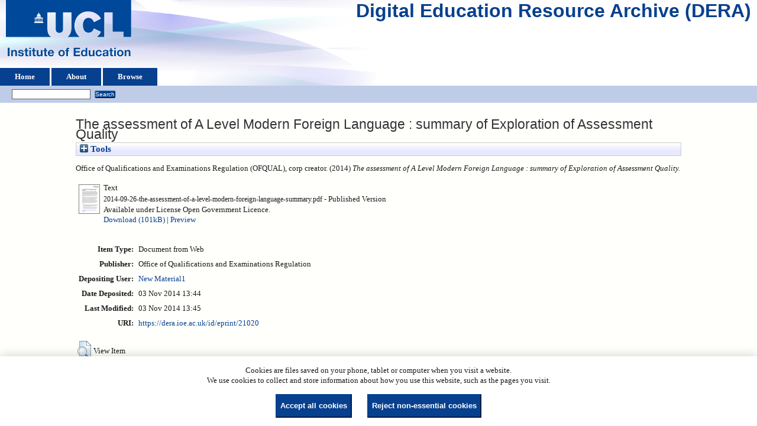

--- FILE ---
content_type: text/html; charset=utf-8
request_url: https://dera.ioe.ac.uk/id/eprint/21020/
body_size: 24546
content:
<!DOCTYPE html>
<html xmlns="http://www.w3.org/1999/xhtml">
  <head>
    <title> The assessment of A Level Modern Foreign Language : summary of Exploration of Assessment Quality   - Digital Education Resource Archive (DERA)</title>
    <link rel="icon" href="/favicon.ico" type="image/x-icon" />
    <link rel="shortcut icon" href="/favicon.ico" type="image/x-icon" />
    <meta content="21020" name="eprints.eprintid" />
<meta content="9" name="eprints.rev_number" />
<meta content="archive" name="eprints.eprint_status" />
<meta content="25" name="eprints.userid" />
<meta name="eprints.dir" content="disk0/00/02/10/20" />
<meta content="2014-11-03 13:44:43" name="eprints.datestamp" />
<meta name="eprints.lastmod" content="2014-11-03 13:45:16" />
<meta name="eprints.status_changed" content="2014-11-03 13:44:43" />
<meta name="eprints.type" content="web_document" />
<meta name="eprints.metadata_visibility" content="show" />
<meta content="Office of Qualifications and Examinations Regulation (OFQUAL)" name="eprints.corp_creators" />
<meta content="The assessment of A Level Modern Foreign Language :
summary of Exploration of Assessment Quality " name="eprints.title" />
<meta name="eprints.ispublished" content="pub" />
<meta content="2014" name="eprints.date" />
<meta content="published" name="eprints.date_type" />
<meta name="eprints.publisher" content="Office of Qualifications and Examinations Regulation" />
<meta content="public" name="eprints.full_text_status" />
<meta name="eprints.coins" content="?url_ver=Z39.88-2004&amp;rft_val_fmt=info%3Aofi%2Ffmt%3Akev%3Amtx%3Adc&amp;rft.title=The+assessment+of+A+Level+Modern+Foreign+Language+%3A%0D%0Asummary+of+Exploration+of+Assessment+Quality+&amp;rft.publisher=Office+of+Qualifications+and+Examinations+Regulation&amp;rft.date=2014&amp;rft.type=Document+from+Web&amp;rft.type=NonPeerReviewed&amp;rft.format=text&amp;rft.identifier=http%3A%2F%2Fdera.ioe.ac.uk%2F21020%2F1%2F2014-09-26-the-assessment-of-a-level-modern-foreign-language-summary.pdf&amp;rft.identifier=++Office+of+Qualifications+and+Examinations+Regulation+(OFQUAL)%2C+corp+creator.++(2014)+The+assessment+of+A+Level+Modern+Foreign+Language+%3A+summary+of+Exploration+of+Assessment+Quality.+++++++++++&amp;rft.relation=http%3A%2F%2Fdera.ioe.ac.uk%2F21020%2F" />
<meta content="ofqual" name="eprints.organisations" />
<meta content="offpubs" name="eprints.subcoll" />
<meta name="eprints.notes_dump" content="MB" />
<meta content="http://ofqual.gov.uk/news/improvements-made-level-foreign-languages/" name="eprints.provenance_note" />
<meta name="eprints.unique_identifier" content="Ofqual/14/5521" />
<meta name="eprints.citation" content="  Office of Qualifications and Examinations Regulation (OFQUAL), corp creator.  (2014) The assessment of A Level Modern Foreign Language : summary of Exploration of Assessment Quality.           " />
<meta content="https://dera.ioe.ac.uk/id/eprint/21020/1/2014-09-26-the-assessment-of-a-level-modern-foreign-language-summary.pdf" name="eprints.document_url" />
<link href="http://purl.org/DC/elements/1.0/" rel="schema.DC" />
<meta name="DC.relation" content="https://dera.ioe.ac.uk/id/eprint/21020/" />
<meta name="DC.title" content="The assessment of A Level Modern Foreign Language :
summary of Exploration of Assessment Quality " />
<meta content="Office of Qualifications and Examinations Regulation" name="DC.publisher" />
<meta name="DC.date" content="2014" />
<meta content="Document from Web" name="DC.type" />
<meta name="DC.type" content="NonPeerReviewed" />
<meta content="text" name="DC.format" />
<meta name="DC.language" content="en" />
<meta content="cc_by_og" name="DC.rights" />
<meta name="DC.identifier" content="https://dera.ioe.ac.uk/id/eprint/21020/1/2014-09-26-the-assessment-of-a-level-modern-foreign-language-summary.pdf" />
<meta name="DC.identifier" content="  Office of Qualifications and Examinations Regulation (OFQUAL), corp creator.  (2014) The assessment of A Level Modern Foreign Language : summary of Exploration of Assessment Quality.           " />
<!-- Highwire Press meta tags -->
<meta name="citation_title" content="The assessment of A Level Modern Foreign Language :
summary of Exploration of Assessment Quality " />
<meta name="citation_publication_date" content="2014" />
<meta name="citation_online_date" content="2014/11/03" />
<meta name="citation_pdf_url" content="https://dera.ioe.ac.uk/id/eprint/21020/1/2014-09-26-the-assessment-of-a-level-modern-foreign-language-summary.pdf" />
<meta content="2014" name="citation_date" />
<meta content="2014" name="citation_cover_date" />
<meta name="citation_publisher" content="Office of Qualifications and Examinations Regulation" />
<meta name="citation_language" content="en" />
<!-- PRISM meta tags -->
<link href="https://www.w3.org/submissions/2020/SUBM-prism-20200910/" rel="schema.prism" />
<meta content="2014-11-03T13:44:43" name="prism.dateReceived" />
<meta name="prism.modificationDate" content="2014-11-03T13:45:16" />
<link href="https://dera.ioe.ac.uk/id/eprint/21020/" rel="canonical" />
<link title="RefWorks" rel="alternate" href="https://dera.ioe.ac.uk/cgi/export/eprint/21020/RefWorks/ucl_ioe-eprint-21020.ref" type="text/plain" />
<link rel="alternate" title="OpenURL ContextObject in Span" type="text/plain; charset=utf-8" href="https://dera.ioe.ac.uk/cgi/export/eprint/21020/COinS/ucl_ioe-eprint-21020.txt" />
<link href="https://dera.ioe.ac.uk/cgi/export/eprint/21020/BibTeX/ucl_ioe-eprint-21020.bib" type="text/plain; charset=utf-8" title="BibTeX" rel="alternate" />
<link rel="alternate" title="Refer" type="text/plain" href="https://dera.ioe.ac.uk/cgi/export/eprint/21020/Refer/ucl_ioe-eprint-21020.refer" />
<link title="Atom" rel="alternate" href="https://dera.ioe.ac.uk/cgi/export/eprint/21020/Atom/ucl_ioe-eprint-21020.xml" type="application/atom+xml;charset=utf-8" />
<link title="Simple Metadata" rel="alternate" href="https://dera.ioe.ac.uk/cgi/export/eprint/21020/Simple/ucl_ioe-eprint-21020.txt" type="text/plain; charset=utf-8" />
<link type="text/plain; charset=utf-8" href="https://dera.ioe.ac.uk/cgi/export/eprint/21020/Text/ucl_ioe-eprint-21020.txt" rel="alternate" title="ASCII Citation" />
<link title="OpenURL ContextObject" rel="alternate" href="https://dera.ioe.ac.uk/cgi/export/eprint/21020/ContextObject/ucl_ioe-eprint-21020.xml" type="text/xml; charset=utf-8" />
<link title="METS" rel="alternate" href="https://dera.ioe.ac.uk/cgi/export/eprint/21020/METS/ucl_ioe-eprint-21020.xml" type="text/xml; charset=utf-8" />
<link title="RDF+N-Triples" rel="alternate" href="https://dera.ioe.ac.uk/cgi/export/eprint/21020/RDFNT/ucl_ioe-eprint-21020.nt" type="text/plain" />
<link type="text/xml; charset=utf-8" href="https://dera.ioe.ac.uk/cgi/export/eprint/21020/DIDL/ucl_ioe-eprint-21020.xml" rel="alternate" title="MPEG-21 DIDL" />
<link title="Dublin Core" rel="alternate" href="https://dera.ioe.ac.uk/cgi/export/eprint/21020/DC/ucl_ioe-eprint-21020.txt" type="text/plain; charset=utf-8" />
<link title="HTML Citation" rel="alternate" href="https://dera.ioe.ac.uk/cgi/export/eprint/21020/HTML/ucl_ioe-eprint-21020.html" type="text/html; charset=utf-8" />
<link href="https://dera.ioe.ac.uk/cgi/export/eprint/21020/CSV/ucl_ioe-eprint-21020.csv" type="text/csv; charset=utf-8" title="Multiline CSV" rel="alternate" />
<link href="https://dera.ioe.ac.uk/cgi/export/eprint/21020/RDFN3/ucl_ioe-eprint-21020.n3" type="text/n3" title="RDF+N3" rel="alternate" />
<link rel="alternate" title="MODS" type="text/xml; charset=utf-8" href="https://dera.ioe.ac.uk/cgi/export/eprint/21020/MODS/ucl_ioe-eprint-21020.xml" />
<link rel="alternate" title="Reference Manager" type="text/plain" href="https://dera.ioe.ac.uk/cgi/export/eprint/21020/RIS/ucl_ioe-eprint-21020.ris" />
<link title="EndNote" rel="alternate" href="https://dera.ioe.ac.uk/cgi/export/eprint/21020/EndNote/ucl_ioe-eprint-21020.enw" type="text/plain; charset=utf-8" />
<link href="https://dera.ioe.ac.uk/cgi/export/eprint/21020/XML/ucl_ioe-eprint-21020.xml" type="application/vnd.eprints.data+xml; charset=utf-8" title="EP3 XML" rel="alternate" />
<link rel="alternate" title="RDF+XML" type="application/rdf+xml" href="https://dera.ioe.ac.uk/cgi/export/eprint/21020/RDFXML/ucl_ioe-eprint-21020.rdf" />
<link title="JSON" rel="alternate" href="https://dera.ioe.ac.uk/cgi/export/eprint/21020/JSON/ucl_ioe-eprint-21020.js" type="application/json; charset=utf-8" />
<link rel="Top" href="https://dera.ioe.ac.uk/" />
    <link href="https://dera.ioe.ac.uk/sword-app/servicedocument" rel="Sword" />
    <link rel="SwordDeposit" href="https://dera.ioe.ac.uk/id/contents" />
    <link type="text/html" rel="Search" href="https://dera.ioe.ac.uk/cgi/search" />
    <link type="application/opensearchdescription+xml" rel="Search" title="Digital Education Resource Archive (DERA)" href="https://dera.ioe.ac.uk/cgi/opensearchdescription" />
    <script type="text/javascript">
// <![CDATA[
var eprints_http_root = "https://dera.ioe.ac.uk";
var eprints_http_cgiroot = "https://dera.ioe.ac.uk/cgi";
var eprints_oai_archive_id = "dera.ioe.ac.uk";
var eprints_logged_in = false;
var eprints_logged_in_userid = 0; 
var eprints_logged_in_username = ""; 
var eprints_logged_in_usertype = ""; 
var eprints_lang_id = "en";
// ]]></script>
    <style type="text/css">.ep_logged_in { display: none }</style>
    <link href="/style/auto-3.4.5.css?1757690745" rel="stylesheet" type="text/css" />
    <script type="text/javascript" src="/javascript/auto-3.4.5.js?1758210069">
//padder
</script>
    <!--[if lte IE 6]>
        <link rel="stylesheet" type="text/css" href="/style/ie6.css" />
   <![endif]-->
    <meta content="EPrints 3.4.5" name="Generator" />
    <meta content="text/html; charset=UTF-8" http-equiv="Content-Type" />
    <meta content="en" http-equiv="Content-Language" />
    
  </head>
  <body>
    
  <div class="ep_tm_header ep_noprint" id="ep_tm_header">
      <div class="ep_tm_site_logo">
        <a href="https://dera.ioe.ac.uk/" title="Digital Education Resource Archive (DERA)">
          <img alt="Digital Education Resource Archive (DERA)" src="/images/ucllogo.png" />
        </a>
      </div>
      <div><a class="ep_tm_archivetitle" href="https://dera.ioe.ac.uk/">Digital Education Resource Archive (DERA)</a></div>

<!--
    <div class="ep_tm_header ep_noprint" id="ep_tm_header">
      <div class="ep_tm_site_logo">
        <a href="{$config{frontpage}}" title="{phrase('archive_name')}">
          <img alt="{phrase('archive_name')}" src="{$config{rel_path}}{$config{site_logo}}"/>
        </a>
      </div>
-->
      <ul class="ep_tm_menu">
        <li>
          <a href="https://dera.ioe.ac.uk">
            Home
          </a>
        </li>
        <li>
          <a href="https://dera.ioe.ac.uk/information.html">
            About
          </a>
        </li>
        <li>
          <a href="https://dera.ioe.ac.uk/view/" menu="ep_tm_menu_browse">
            Browse
          </a>
          <ul id="ep_tm_menu_browse" style="display:none;">
            <li>
              <a href="https://dera.ioe.ac.uk/view/year/">
                Browse by 
                Year
              </a>
            </li>
          <li>
              <a href="https://dera.ioe.ac.uk/view/organisations/">
                Browse by 
                Organisations
              </a>
            </li>
<!--            <li>
              <a href="{$config{http_url}}/view/subjects/">
                <epc:phrase ref="bin/generate_views:indextitleprefix"/>
                <epc:phrase ref="viewname_eprint_subjects"/>
              </a>
            </li>
            <li>
              <a href="{$config{http_url}}/view/divisions/">
                <epc:phrase ref="bin/generate_views:indextitleprefix"/>
                <epc:phrase ref="viewname_eprint_divisions"/>
              </a>
            </li>
            <li>
              <a href="{$config{http_url}}/view/creators/">
                <epc:phrase ref="bin/generate_views:indextitleprefix"/>
                <epc:phrase ref="viewname_eprint_creators"/>
              </a>
            </li>
-->
          </ul>
        </li>
      </ul>
      <table class="ep_tm_searchbar">
        <tr>
          <td align="left">
            <ul id="ep_tm_menu_tools" class="ep_tm_key_tools"><li class="ep_tm_key_tools_item"><a class="ep_tm_key_tools_item_link" href="/cgi/users/home"></a></li></ul>
          </td>
          <td align="right" style="white-space: nowrap">
            
            <form method="get" accept-charset="utf-8" action="https://dera.ioe.ac.uk/cgi/facet/simple2" style="display:inline">
              <input class="ep_tm_searchbarbox" size="20" type="text" name="q" />
              <input class="ep_tm_searchbarbutton" value="Search" type="submit" name="_action_search" />
              <input type="hidden" name="_action_search" value="Search" />
              <input type="hidden" name="_order" value="bytitle" />
              <input type="hidden" name="basic_srchtype" value="ALL" />
              <input type="hidden" name="_satisfyall" value="ALL" />
            </form>
          </td>
        </tr>
      </table>
    </div>
    <div>
      <div class="ep_tm_page_content">
        <h1 class="ep_tm_pagetitle">
          

The assessment of A Level Modern Foreign Language :&#13;
summary of Exploration of Assessment Quality 


        </h1>
        <div class="ep_summary_content"><div class="ep_summary_content_top"><div class="ep_summary_box ep_plugin_summary_box_tools" id="ep_summary_box_1"><div class="ep_summary_box_title"><div class="ep_no_js">Tools</div><div class="ep_only_js" id="ep_summary_box_1_colbar" style="display: none"><a class="ep_box_collapse_link" onclick="EPJS_blur(event); EPJS_toggleSlideScroll('ep_summary_box_1_content',true,'ep_summary_box_1');EPJS_toggle('ep_summary_box_1_colbar',true);EPJS_toggle('ep_summary_box_1_bar',false);return false" href="#"><img alt="-" src="/style/images/minus.png" border="0" /> Tools</a></div><div class="ep_only_js" id="ep_summary_box_1_bar"><a href="#" class="ep_box_collapse_link" onclick="EPJS_blur(event); EPJS_toggleSlideScroll('ep_summary_box_1_content',false,'ep_summary_box_1');EPJS_toggle('ep_summary_box_1_colbar',false);EPJS_toggle('ep_summary_box_1_bar',true);return false"><img alt="+" src="/style/images/plus.png" border="0" /> Tools</a></div></div><div class="ep_summary_box_body" id="ep_summary_box_1_content" style="display: none"><div id="ep_summary_box_1_content_inner"><div class="ep_block" style="margin-bottom: 1em"><form method="get" accept-charset="utf-8" action="https://dera.ioe.ac.uk/cgi/export_redirect">
  <input value="21020" id="eprintid" type="hidden" name="eprintid" />
  <select name="format" aria-labelledby="box_tools_export_button">
    <option value="Simple">Simple Metadata</option>
    <option value="Text">ASCII Citation</option>
    <option value="Refer">Refer</option>
    <option value="BibTeX">BibTeX</option>
    <option value="Atom">Atom</option>
    <option value="COinS">OpenURL ContextObject in Span</option>
    <option value="RefWorks">RefWorks</option>
    <option value="ContextObject">OpenURL ContextObject</option>
    <option value="HTML">HTML Citation</option>
    <option value="CSV">Multiline CSV</option>
    <option value="DIDL">MPEG-21 DIDL</option>
    <option value="DC">Dublin Core</option>
    <option value="RDFNT">RDF+N-Triples</option>
    <option value="METS">METS</option>
    <option value="JSON">JSON</option>
    <option value="XML">EP3 XML</option>
    <option value="RDFXML">RDF+XML</option>
    <option value="EndNote">EndNote</option>
    <option value="RIS">Reference Manager</option>
    <option value="MODS">MODS</option>
    <option value="RDFN3">RDF+N3</option>
  </select>
  <input type="submit" value="Export" class="ep_form_action_button" id="box_tools_export_button" />
</form></div><div class="addtoany_share_buttons"><a href="https://www.addtoany.com/share?linkurl=https://dera.ioe.ac.uk/id/eprint/21020&amp;title=The assessment of A Level Modern Foreign Language :
summary of Exploration of Assessment Quality " target="_blank"><img class="ep_form_action_button" src="/images/shareicon/a2a.svg" alt="Add to Any" /></a><a target="_blank" href="https://www.addtoany.com/add_to/twitter?linkurl=https://dera.ioe.ac.uk/id/eprint/21020&amp;linkname=The assessment of A Level Modern Foreign Language :
summary of Exploration of Assessment Quality "><img alt="Add to Twitter" src="/images/shareicon/twitter.svg" class="ep_form_action_button" /></a><a target="_blank" href="https://www.addtoany.com/add_to/facebook?linkurl=https://dera.ioe.ac.uk/id/eprint/21020&amp;linkname=The assessment of A Level Modern Foreign Language :
summary of Exploration of Assessment Quality "><img class="ep_form_action_button" alt="Add to Facebook" src="/images/shareicon/facebook.svg" /></a><a href="https://www.addtoany.com/add_to/linkedin?linkurl=https://dera.ioe.ac.uk/id/eprint/21020&amp;linkname=The assessment of A Level Modern Foreign Language :
summary of Exploration of Assessment Quality " target="_blank"><img class="ep_form_action_button" alt="Add to Linkedin" src="/images/shareicon/linkedin.svg" /></a><a href="https://www.addtoany.com/add_to/pinterest?linkurl=https://dera.ioe.ac.uk/id/eprint/21020&amp;linkname=The assessment of A Level Modern Foreign Language :
summary of Exploration of Assessment Quality " target="_blank"><img alt="Add to Pinterest" src="/images/shareicon/pinterest.svg" class="ep_form_action_button" /></a><a target="_blank" href="https://www.addtoany.com/add_to/email?linkurl=https://dera.ioe.ac.uk/id/eprint/21020&amp;linkname=The assessment of A Level Modern Foreign Language :
summary of Exploration of Assessment Quality "><img src="/images/shareicon/email.svg" alt="Add to Email" class="ep_form_action_button" /></a></div></div></div></div></div><div class="ep_summary_content_left"></div><div class="ep_summary_content_right"></div><div class="ep_summary_content_main">

  <p style="margin-bottom: 1em">
    


    Office of Qualifications and Examinations Regulation (OFQUAL), corp creator.
  

(2014)

<em>The assessment of A Level Modern Foreign Language :&#13;
summary of Exploration of Assessment Quality.</em>

   <when test="type = 'web_document'">
       
   </when>





  



<span class="Z3988" title="?url_ver=Z39.88-2004&amp;rft_val_fmt=info%3Aofi%2Ffmt%3Akev%3Amtx%3Adc&amp;rft.title=The+assessment+of+A+Level+Modern+Foreign+Language+%3A%0D%0Asummary+of+Exploration+of+Assessment+Quality+&amp;rft.publisher=Office+of+Qualifications+and+Examinations+Regulation&amp;rft.date=2014&amp;rft.type=Document+from+Web&amp;rft.type=NonPeerReviewed&amp;rft.format=text&amp;rft.identifier=http%3A%2F%2Fdera.ioe.ac.uk%2F21020%2F1%2F2014-09-26-the-assessment-of-a-level-modern-foreign-language-summary.pdf&amp;rft.identifier=++Office+of+Qualifications+and+Examinations+Regulation+(OFQUAL)%2C+corp+creator.++(2014)+The+assessment+of+A+Level+Modern+Foreign+Language+%3A+summary+of+Exploration+of+Assessment+Quality.+++++++++++&amp;rft.relation=http%3A%2F%2Fdera.ioe.ac.uk%2F21020%2F"></span>



  </p>

  

  

    
  
    
      
      <table>
        
          <tr>
            <td valign="top" align="right"><a onfocus="EPJS_ShowPreview( event, 'doc_preview_128791', 'right' );" onmouseover="EPJS_ShowPreview( event, 'doc_preview_128791', 'right' );" class="ep_document_link" onmouseout="EPJS_HidePreview( event, 'doc_preview_128791', 'right' );" onblur="EPJS_HidePreview( event, 'doc_preview_128791', 'right' );" href="https://dera.ioe.ac.uk/id/eprint/21020/1/2014-09-26-the-assessment-of-a-level-modern-foreign-language-summary.pdf"><img alt="[thumbnail of 2014-09-26-the-assessment-of-a-level-modern-foreign-language-summary.pdf]" src="https://dera.ioe.ac.uk/21020/1.hassmallThumbnailVersion/2014-09-26-the-assessment-of-a-level-modern-foreign-language-summary.pdf" border="0" class="ep_doc_icon" /></a><div class="ep_preview" id="doc_preview_128791"><div><div><span><img id="doc_preview_128791_img" class="ep_preview_image" border="0" src="https://dera.ioe.ac.uk/21020/1.haspreviewThumbnailVersion/2014-09-26-the-assessment-of-a-level-modern-foreign-language-summary.pdf" alt="" /><div class="ep_preview_title">Preview</div></span></div></div></div></td>
            <td valign="top">
              

<!-- document citation -->

<span class="ep_document_citation">
<span class="document_format">Text</span>
<br /><span class="document_filename">2014-09-26-the-assessment-of-a-level-modern-foreign-language-summary.pdf</span>

 - Published Version


  <br />Available under License Open Government Licence.

</span>

<br />
              <a href="https://dera.ioe.ac.uk/id/eprint/21020/1/2014-09-26-the-assessment-of-a-level-modern-foreign-language-summary.pdf" onclick="_gaq.push(['_trackEvent', 'Documents', 'Downloaded', 'Document from Web - Text', 'The assessment of A Level Modern Foreign Language : summary of Exploration of Assessment Quality  (https://dera.ioe.ac.uk/id/eprint/21020)' ]);">Download (101kB)</a>
              
        
        | <a title="   Text &lt;https://dera.ioe.ac.uk/id/eprint/21020/1/2014-09-26-the-assessment-of-a-level-modern-foreign-language-summary.pdf&gt; 
2014-09-26-the-assessment-of-a-level-modern-foreign-language-summary.pdf   - Published Version   
Available under License Open Government Licence.   " rel="lightbox[docs] nofollow" href="https://dera.ioe.ac.uk/21020/1.haslightboxThumbnailVersion/2014-09-26-the-assessment-of-a-level-modern-foreign-language-summary.pdf">Preview</a>
        
        
              
  
              <ul>
              
              </ul>
            </td>
          </tr>
        
      </table>
    

  

  

  <!-- Remove abstract - UCLIOE-12 -->
  <!--<epc:if test="abstract">
    <h2><epc:phrase ref="eprint_fieldname_abstract"/></h2>
    <p style="text-align: left; margin: 1em auto 0em auto"><epc:print expr="abstract" /></p>
  </epc:if>-->

  <table style="margin-bottom: 1em; margin-top: 1em;" cellpadding="3">
    <tr>
      <th align="right">Item Type:</th>
      <td>
        Document from Web
        
        
        
      </td>
    </tr>
    
    
      
    
      
        <tr>
          <th align="right">Publisher:</th>
          <td valign="top">Office of Qualifications and Examinations Regulation</td>
        </tr>
      
    
      
    
      
    
      
    
      
    
      
    
      
        <tr>
          <th align="right">Depositing User:</th>
          <td valign="top">

<a href="https://dera.ioe.ac.uk/cgi/users/home?screen=User::View&amp;userid=25"><span class="ep_name_citation"><span class="person_name">New Material1</span></span></a>

</td>
        </tr>
      
    
      
        <tr>
          <th align="right">Date Deposited:</th>
          <td valign="top">03 Nov 2014 13:44</td>
        </tr>
      
    
      
        <tr>
          <th align="right">Last Modified:</th>
          <td valign="top">03 Nov 2014 13:45</td>
        </tr>
      
    
    <tr>
      <th align="right">URI:</th>
      <td valign="top"><a href="https://dera.ioe.ac.uk/id/eprint/21020">https://dera.ioe.ac.uk/id/eprint/21020</a></td>
    </tr>
  </table>

  
  

      
    <table class="ep_summary_page_actions">
    
      <tr>
        <td><a href="/cgi/users/home?screen=EPrint%3A%3AView&amp;eprintid=21020"><img role="button" class="ep_form_action_icon" alt="View Item" src="/style/images/action_view.png" /></a></td>
        <td>View Item</td>
      </tr>
    
    </table>
  







</div><div class="ep_summary_content_bottom"></div><div class="ep_summary_content_after"></div></div><div id="cc-update" class="cc-update"><button data-cc="c-settings" aria-haspopup="dialog" type="button" class="cc-link">Cookie preferences</button></div>
      </div>
    </div>
    <div class="ep_tm_footer ep_noprint">
      <div class="ep_tm_eprints_logo">
        <a href="http://eprints.org/software/">
          <img alt="EPrints Logo" src="/images/eprintslogo.png" />
        </a>
      </div>
      <div>Digital Education Resource Archive (DERA) is powered by <em><a href="http://eprints.org/software/">EPrints 3.4</a></em> and is hosted by <a href="http://eprints.org/">EPrints Services</a>. | <a href="https://www.ucl.ac.uk/accessibility/dera-accessibility-statement">Accessibility</a></div>
    </div>
 <script type="text/javascript">
   if (window.location.search.indexOf('?view=primo') === 0)
   {     
      document.getElementById("ep_tm_header").style.display= "none";
   }
</script>
  </body>
</html>